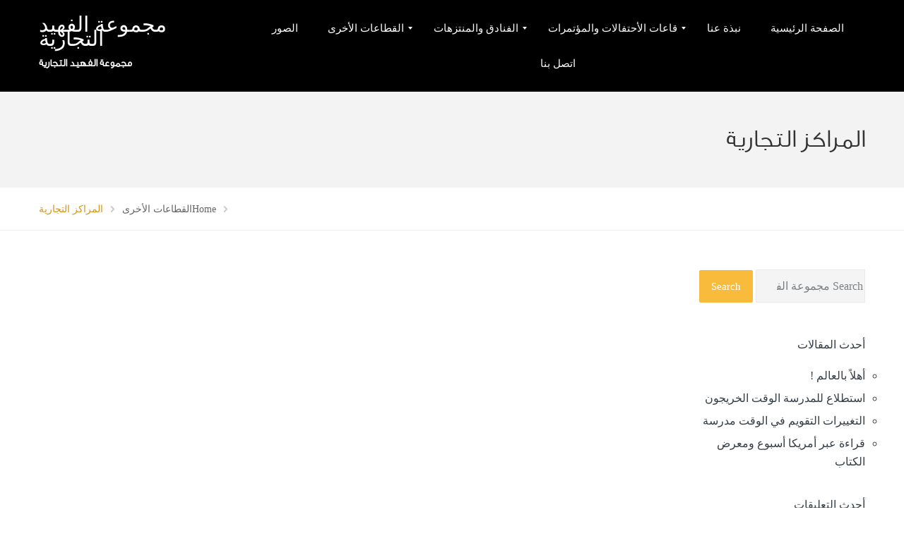

--- FILE ---
content_type: text/html; charset=UTF-8
request_url: https://alfaheedgroup.com/?page_id=1151
body_size: 40903
content:
<html dir="rtl"  xmlns="http://www.w3.org/1999/xhtml" xml:lang="ar" lang="ar">
<!DOCTYPE html>
<html class="no-js" dir="rtl" lang="ar">
<head>
	<meta charset="UTF-8"/>
	<meta http-equiv="X-UA-Compatible" content="IE=edge">
	<meta name="viewport" content="width=device-width, initial-scale=1">
	<title>المراكز التجارية &#8211; مجموعة الفهيد التجارية</title>
<meta name='robots' content='max-image-preview:large' />
<link rel='dns-prefetch' href='//maps.googleapis.com' />
<link rel='dns-prefetch' href='//fonts.googleapis.com' />
<link rel='dns-prefetch' href='//www.fontstatic.com' />
<link rel='dns-prefetch' href='//s.w.org' />
<link rel="alternate" type="application/rss+xml" title="مجموعة الفهيد التجارية &laquo; الخلاصة" href="https://alfaheedgroup.com/?feed=rss2" />
<link rel="alternate" type="application/rss+xml" title="مجموعة الفهيد التجارية &laquo; خلاصة التعليقات" href="https://alfaheedgroup.com/?feed=comments-rss2" />
<script type="text/javascript">
window._wpemojiSettings = {"baseUrl":"https:\/\/s.w.org\/images\/core\/emoji\/14.0.0\/72x72\/","ext":".png","svgUrl":"https:\/\/s.w.org\/images\/core\/emoji\/14.0.0\/svg\/","svgExt":".svg","source":{"concatemoji":"https:\/\/alfaheedgroup.com\/wp-includes\/js\/wp-emoji-release.min.js?ver=6.0.11"}};
/*! This file is auto-generated */
!function(e,a,t){var n,r,o,i=a.createElement("canvas"),p=i.getContext&&i.getContext("2d");function s(e,t){var a=String.fromCharCode,e=(p.clearRect(0,0,i.width,i.height),p.fillText(a.apply(this,e),0,0),i.toDataURL());return p.clearRect(0,0,i.width,i.height),p.fillText(a.apply(this,t),0,0),e===i.toDataURL()}function c(e){var t=a.createElement("script");t.src=e,t.defer=t.type="text/javascript",a.getElementsByTagName("head")[0].appendChild(t)}for(o=Array("flag","emoji"),t.supports={everything:!0,everythingExceptFlag:!0},r=0;r<o.length;r++)t.supports[o[r]]=function(e){if(!p||!p.fillText)return!1;switch(p.textBaseline="top",p.font="600 32px Arial",e){case"flag":return s([127987,65039,8205,9895,65039],[127987,65039,8203,9895,65039])?!1:!s([55356,56826,55356,56819],[55356,56826,8203,55356,56819])&&!s([55356,57332,56128,56423,56128,56418,56128,56421,56128,56430,56128,56423,56128,56447],[55356,57332,8203,56128,56423,8203,56128,56418,8203,56128,56421,8203,56128,56430,8203,56128,56423,8203,56128,56447]);case"emoji":return!s([129777,127995,8205,129778,127999],[129777,127995,8203,129778,127999])}return!1}(o[r]),t.supports.everything=t.supports.everything&&t.supports[o[r]],"flag"!==o[r]&&(t.supports.everythingExceptFlag=t.supports.everythingExceptFlag&&t.supports[o[r]]);t.supports.everythingExceptFlag=t.supports.everythingExceptFlag&&!t.supports.flag,t.DOMReady=!1,t.readyCallback=function(){t.DOMReady=!0},t.supports.everything||(n=function(){t.readyCallback()},a.addEventListener?(a.addEventListener("DOMContentLoaded",n,!1),e.addEventListener("load",n,!1)):(e.attachEvent("onload",n),a.attachEvent("onreadystatechange",function(){"complete"===a.readyState&&t.readyCallback()})),(e=t.source||{}).concatemoji?c(e.concatemoji):e.wpemoji&&e.twemoji&&(c(e.twemoji),c(e.wpemoji)))}(window,document,window._wpemojiSettings);
</script>
<style type="text/css">
img.wp-smiley,
img.emoji {
	display: inline !important;
	border: none !important;
	box-shadow: none !important;
	height: 1em !important;
	width: 1em !important;
	margin: 0 0.07em !important;
	vertical-align: -0.1em !important;
	background: none !important;
	padding: 0 !important;
}
</style>
	<link rel='stylesheet' id='wp-block-library-rtl-css'  href='https://alfaheedgroup.com/wp-includes/css/dist/block-library/style-rtl.min.css?ver=6.0.11' type='text/css' media='all' />
<style id='global-styles-inline-css' type='text/css'>
body{--wp--preset--color--black: #000000;--wp--preset--color--cyan-bluish-gray: #abb8c3;--wp--preset--color--white: #ffffff;--wp--preset--color--pale-pink: #f78da7;--wp--preset--color--vivid-red: #cf2e2e;--wp--preset--color--luminous-vivid-orange: #ff6900;--wp--preset--color--luminous-vivid-amber: #fcb900;--wp--preset--color--light-green-cyan: #7bdcb5;--wp--preset--color--vivid-green-cyan: #00d084;--wp--preset--color--pale-cyan-blue: #8ed1fc;--wp--preset--color--vivid-cyan-blue: #0693e3;--wp--preset--color--vivid-purple: #9b51e0;--wp--preset--gradient--vivid-cyan-blue-to-vivid-purple: linear-gradient(135deg,rgba(6,147,227,1) 0%,rgb(155,81,224) 100%);--wp--preset--gradient--light-green-cyan-to-vivid-green-cyan: linear-gradient(135deg,rgb(122,220,180) 0%,rgb(0,208,130) 100%);--wp--preset--gradient--luminous-vivid-amber-to-luminous-vivid-orange: linear-gradient(135deg,rgba(252,185,0,1) 0%,rgba(255,105,0,1) 100%);--wp--preset--gradient--luminous-vivid-orange-to-vivid-red: linear-gradient(135deg,rgba(255,105,0,1) 0%,rgb(207,46,46) 100%);--wp--preset--gradient--very-light-gray-to-cyan-bluish-gray: linear-gradient(135deg,rgb(238,238,238) 0%,rgb(169,184,195) 100%);--wp--preset--gradient--cool-to-warm-spectrum: linear-gradient(135deg,rgb(74,234,220) 0%,rgb(151,120,209) 20%,rgb(207,42,186) 40%,rgb(238,44,130) 60%,rgb(251,105,98) 80%,rgb(254,248,76) 100%);--wp--preset--gradient--blush-light-purple: linear-gradient(135deg,rgb(255,206,236) 0%,rgb(152,150,240) 100%);--wp--preset--gradient--blush-bordeaux: linear-gradient(135deg,rgb(254,205,165) 0%,rgb(254,45,45) 50%,rgb(107,0,62) 100%);--wp--preset--gradient--luminous-dusk: linear-gradient(135deg,rgb(255,203,112) 0%,rgb(199,81,192) 50%,rgb(65,88,208) 100%);--wp--preset--gradient--pale-ocean: linear-gradient(135deg,rgb(255,245,203) 0%,rgb(182,227,212) 50%,rgb(51,167,181) 100%);--wp--preset--gradient--electric-grass: linear-gradient(135deg,rgb(202,248,128) 0%,rgb(113,206,126) 100%);--wp--preset--gradient--midnight: linear-gradient(135deg,rgb(2,3,129) 0%,rgb(40,116,252) 100%);--wp--preset--duotone--dark-grayscale: url('#wp-duotone-dark-grayscale');--wp--preset--duotone--grayscale: url('#wp-duotone-grayscale');--wp--preset--duotone--purple-yellow: url('#wp-duotone-purple-yellow');--wp--preset--duotone--blue-red: url('#wp-duotone-blue-red');--wp--preset--duotone--midnight: url('#wp-duotone-midnight');--wp--preset--duotone--magenta-yellow: url('#wp-duotone-magenta-yellow');--wp--preset--duotone--purple-green: url('#wp-duotone-purple-green');--wp--preset--duotone--blue-orange: url('#wp-duotone-blue-orange');--wp--preset--font-size--small: 13px;--wp--preset--font-size--medium: 20px;--wp--preset--font-size--large: 36px;--wp--preset--font-size--x-large: 42px;}.has-black-color{color: var(--wp--preset--color--black) !important;}.has-cyan-bluish-gray-color{color: var(--wp--preset--color--cyan-bluish-gray) !important;}.has-white-color{color: var(--wp--preset--color--white) !important;}.has-pale-pink-color{color: var(--wp--preset--color--pale-pink) !important;}.has-vivid-red-color{color: var(--wp--preset--color--vivid-red) !important;}.has-luminous-vivid-orange-color{color: var(--wp--preset--color--luminous-vivid-orange) !important;}.has-luminous-vivid-amber-color{color: var(--wp--preset--color--luminous-vivid-amber) !important;}.has-light-green-cyan-color{color: var(--wp--preset--color--light-green-cyan) !important;}.has-vivid-green-cyan-color{color: var(--wp--preset--color--vivid-green-cyan) !important;}.has-pale-cyan-blue-color{color: var(--wp--preset--color--pale-cyan-blue) !important;}.has-vivid-cyan-blue-color{color: var(--wp--preset--color--vivid-cyan-blue) !important;}.has-vivid-purple-color{color: var(--wp--preset--color--vivid-purple) !important;}.has-black-background-color{background-color: var(--wp--preset--color--black) !important;}.has-cyan-bluish-gray-background-color{background-color: var(--wp--preset--color--cyan-bluish-gray) !important;}.has-white-background-color{background-color: var(--wp--preset--color--white) !important;}.has-pale-pink-background-color{background-color: var(--wp--preset--color--pale-pink) !important;}.has-vivid-red-background-color{background-color: var(--wp--preset--color--vivid-red) !important;}.has-luminous-vivid-orange-background-color{background-color: var(--wp--preset--color--luminous-vivid-orange) !important;}.has-luminous-vivid-amber-background-color{background-color: var(--wp--preset--color--luminous-vivid-amber) !important;}.has-light-green-cyan-background-color{background-color: var(--wp--preset--color--light-green-cyan) !important;}.has-vivid-green-cyan-background-color{background-color: var(--wp--preset--color--vivid-green-cyan) !important;}.has-pale-cyan-blue-background-color{background-color: var(--wp--preset--color--pale-cyan-blue) !important;}.has-vivid-cyan-blue-background-color{background-color: var(--wp--preset--color--vivid-cyan-blue) !important;}.has-vivid-purple-background-color{background-color: var(--wp--preset--color--vivid-purple) !important;}.has-black-border-color{border-color: var(--wp--preset--color--black) !important;}.has-cyan-bluish-gray-border-color{border-color: var(--wp--preset--color--cyan-bluish-gray) !important;}.has-white-border-color{border-color: var(--wp--preset--color--white) !important;}.has-pale-pink-border-color{border-color: var(--wp--preset--color--pale-pink) !important;}.has-vivid-red-border-color{border-color: var(--wp--preset--color--vivid-red) !important;}.has-luminous-vivid-orange-border-color{border-color: var(--wp--preset--color--luminous-vivid-orange) !important;}.has-luminous-vivid-amber-border-color{border-color: var(--wp--preset--color--luminous-vivid-amber) !important;}.has-light-green-cyan-border-color{border-color: var(--wp--preset--color--light-green-cyan) !important;}.has-vivid-green-cyan-border-color{border-color: var(--wp--preset--color--vivid-green-cyan) !important;}.has-pale-cyan-blue-border-color{border-color: var(--wp--preset--color--pale-cyan-blue) !important;}.has-vivid-cyan-blue-border-color{border-color: var(--wp--preset--color--vivid-cyan-blue) !important;}.has-vivid-purple-border-color{border-color: var(--wp--preset--color--vivid-purple) !important;}.has-vivid-cyan-blue-to-vivid-purple-gradient-background{background: var(--wp--preset--gradient--vivid-cyan-blue-to-vivid-purple) !important;}.has-light-green-cyan-to-vivid-green-cyan-gradient-background{background: var(--wp--preset--gradient--light-green-cyan-to-vivid-green-cyan) !important;}.has-luminous-vivid-amber-to-luminous-vivid-orange-gradient-background{background: var(--wp--preset--gradient--luminous-vivid-amber-to-luminous-vivid-orange) !important;}.has-luminous-vivid-orange-to-vivid-red-gradient-background{background: var(--wp--preset--gradient--luminous-vivid-orange-to-vivid-red) !important;}.has-very-light-gray-to-cyan-bluish-gray-gradient-background{background: var(--wp--preset--gradient--very-light-gray-to-cyan-bluish-gray) !important;}.has-cool-to-warm-spectrum-gradient-background{background: var(--wp--preset--gradient--cool-to-warm-spectrum) !important;}.has-blush-light-purple-gradient-background{background: var(--wp--preset--gradient--blush-light-purple) !important;}.has-blush-bordeaux-gradient-background{background: var(--wp--preset--gradient--blush-bordeaux) !important;}.has-luminous-dusk-gradient-background{background: var(--wp--preset--gradient--luminous-dusk) !important;}.has-pale-ocean-gradient-background{background: var(--wp--preset--gradient--pale-ocean) !important;}.has-electric-grass-gradient-background{background: var(--wp--preset--gradient--electric-grass) !important;}.has-midnight-gradient-background{background: var(--wp--preset--gradient--midnight) !important;}.has-small-font-size{font-size: var(--wp--preset--font-size--small) !important;}.has-medium-font-size{font-size: var(--wp--preset--font-size--medium) !important;}.has-large-font-size{font-size: var(--wp--preset--font-size--large) !important;}.has-x-large-font-size{font-size: var(--wp--preset--font-size--x-large) !important;}
</style>
<link rel='stylesheet' id='layerslider-css'  href='https://alfaheedgroup.com/wp-content/plugins/LayerSlider/static/css/layerslider.css?ver=5.6.9' type='text/css' media='all' />
<link rel='stylesheet' id='ls-google-fonts-css'  href='https://fonts.googleapis.com/css?family=Lato:100,300,regular,700,900%7COpen+Sans:300%7CIndie+Flower:regular%7COswald:300,regular,700&#038;subset=latin%2Clatin-ext' type='text/css' media='all' />
<link rel='stylesheet' id='contact-form-7-css'  href='https://alfaheedgroup.com/wp-content/plugins/contact-form-7/includes/css/styles.css?ver=5.6.3' type='text/css' media='all' />
<link rel='stylesheet' id='contact-form-7-rtl-css'  href='https://alfaheedgroup.com/wp-content/plugins/contact-form-7/includes/css/styles-rtl.css?ver=5.6.3' type='text/css' media='all' />
<link rel='stylesheet' id='arabic-webfonts-css'  href='//www.fontstatic.com/f=stc,' type='text/css' media='all' />
<link rel='stylesheet' id='smart-grid-css'  href='https://alfaheedgroup.com/wp-content/plugins/school-time-plugin/extensions/smart-grid-gallery/includes/dist/sgg.min.css?ver=6.0.11' type='text/css' media='all' />
<link rel='stylesheet' id='testimonial-rotator-style-css'  href='https://alfaheedgroup.com/wp-content/plugins/school-time-plugin/extensions/testimonial-rotator/testimonial-rotator-style.css?ver=6.0.11' type='text/css' media='all' />
<link rel='stylesheet' id='font-awesome-css'  href='https://alfaheedgroup.com/wp-content/plugins/js_composer/assets/lib/bower/font-awesome/css/font-awesome.min.css?ver=4.12' type='text/css' media='all' />
<link rel='stylesheet' id='st-video-popup-css'  href='https://alfaheedgroup.com/wp-content/plugins/school-time-plugin/vc-addons/video-popup/assets/video-popup.css?ver=6.0.11' type='text/css' media='all' />
<link rel='stylesheet' id='vc_extend_style-css'  href='https://alfaheedgroup.com/wp-content/plugins/school-time-plugin/vc-addons/logo/assets/vc_extend.css?ver=6.0.11' type='text/css' media='all' />
<link rel='stylesheet' id='school-time-icons-css'  href='https://alfaheedgroup.com/wp-content/themes/schooltime/school-time/assets/css/school-time-icons.css?ver=6.0.11' type='text/css' media='all' />
<link rel='stylesheet' id='mm_icomoon-css'  href='https://alfaheedgroup.com/wp-content/plugins/mega_main_menu/framework/src/css/icomoon.css?ver=2.1.5' type='text/css' media='all' />
<link rel='stylesheet' id='mmm_mega_main_menu-css'  href='https://alfaheedgroup.com/wp-content/plugins/mega_main_menu/src/css/cache.skin.css?ver=1514500124' type='text/css' media='all' />
<link rel='stylesheet' id='sp-style-css'  href='https://alfaheedgroup.com/wp-content/plugins/school-time-plugin//public/css/style.css?ver=6.0.11' type='text/css' media='all' />
<link rel='stylesheet' id='bricklayer.groundwork-css'  href='https://alfaheedgroup.com/wp-content/themes/schooltime/school-time/assets/css/groundwork-responsive.css?ver=6.0.11' type='text/css' media='all' />
<link rel='stylesheet' id='style.default-css'  href='https://alfaheedgroup.com/wp-content/themes/schooltime/school-time/style.css?ver=6.0.11' type='text/css' media='all' />
<link rel='stylesheet' id='school_time_options_style-css'  href='//alfaheedgroup.com/wp-content/uploads/school_time_options_style.css?ver=6.0.11' type='text/css' media='all' />
<script type='text/javascript' src='https://alfaheedgroup.com/wp-content/plugins/LayerSlider/static/js/greensock.js?ver=1.11.8' id='greensock-js'></script>
<script type='text/javascript' src='https://alfaheedgroup.com/wp-includes/js/jquery/jquery.min.js?ver=3.6.0' id='jquery-core-js'></script>
<script type='text/javascript' src='https://alfaheedgroup.com/wp-includes/js/jquery/jquery-migrate.min.js?ver=3.3.2' id='jquery-migrate-js'></script>
<script type='text/javascript' id='layerslider-js-extra'>
/* <![CDATA[ */
var LS_Meta = {"v":"5.6.9"};
/* ]]> */
</script>
<script type='text/javascript' src='https://alfaheedgroup.com/wp-content/plugins/LayerSlider/static/js/layerslider.kreaturamedia.jquery.js?ver=5.6.9' id='layerslider-js'></script>
<script type='text/javascript' src='https://alfaheedgroup.com/wp-content/plugins/LayerSlider/static/js/layerslider.transitions.js?ver=5.6.9' id='layerslider-transitions-js'></script>
<script type='text/javascript' src='https://alfaheedgroup.com/wp-content/plugins/school-time-plugin/extensions/smart-grid-gallery/includes/dist/sgg.min.js?ver=6.0.11' id='smart-grid-js'></script>
<script type='text/javascript' src='https://alfaheedgroup.com/wp-content/plugins/school-time-plugin/extensions/testimonial-rotator/js/jquery.cycletwo.js?ver=6.0.11' id='cycletwo-js'></script>
<script type='text/javascript' src='https://alfaheedgroup.com/wp-content/plugins/school-time-plugin/extensions/testimonial-rotator/js/jquery.cycletwo.addons.js?ver=6.0.11' id='cycletwo-addons-js'></script>
<script type='text/javascript' src='https://maps.googleapis.com/maps/api/js?sensor=false&#038;ver=6.0.11' id='gmaps-js'></script>
<script type='text/javascript' src='https://alfaheedgroup.com/wp-content/themes/schooltime/school-time/assets/js/vendor/modernizr-2.7.0.min.js' id='modernizr-js'></script>
<meta name="generator" content="Powered by LayerSlider 5.6.9 - Multi-Purpose, Responsive, Parallax, Mobile-Friendly Slider Plugin for WordPress." />
<!-- LayerSlider updates and docs at: https://kreaturamedia.com/layerslider-responsive-wordpress-slider-plugin/ -->
<link rel="https://api.w.org/" href="https://alfaheedgroup.com/index.php?rest_route=/" /><link rel="alternate" type="application/json" href="https://alfaheedgroup.com/index.php?rest_route=/wp/v2/pages/1151" /><link rel="EditURI" type="application/rsd+xml" title="RSD" href="https://alfaheedgroup.com/xmlrpc.php?rsd" />
<link rel="wlwmanifest" type="application/wlwmanifest+xml" href="https://alfaheedgroup.com/wp-includes/wlwmanifest.xml" /> 
<meta name="generator" content="WordPress 6.0.11" />
<link rel="canonical" href="https://alfaheedgroup.com/?page_id=1151" />
<link rel='shortlink' href='https://alfaheedgroup.com/?p=1151' />
<link rel="alternate" type="application/json+oembed" href="https://alfaheedgroup.com/index.php?rest_route=%2Foembed%2F1.0%2Fembed&#038;url=https%3A%2F%2Falfaheedgroup.com%2F%3Fpage_id%3D1151" />
<link rel="alternate" type="text/xml+oembed" href="https://alfaheedgroup.com/index.php?rest_route=%2Foembed%2F1.0%2Fembed&#038;url=https%3A%2F%2Falfaheedgroup.com%2F%3Fpage_id%3D1151&#038;format=xml" />
	<script>
		var school_time_plugin = school_time_plugin ||
			{
				data: {
					vcWidgets: {}
				}
			};
	</script>
<!-- Start arabic-webfonts v1.4.6 styles -->        <style id='arabic-webfonts' type='text/css'>
                                            body.rtl h1 {
                      font-family: 'stc' !important;
                                                       }
                                 body.rtl h2 {
                      font-family: 'stc' !important;
                                                       }
                                                                  	    </style>
        <!-- /End arabic-webfonts styles --><meta name="facebook-domain-verification" content="oipmzfa155kw7l5firce73m5ky2a1p" />	<script>
		var wheels = wheels ||
			{
				siteName: "مجموعة الفهيد التجارية",
				data: {
					useScrollToTop: true,
					useStickyMenu: true,
					scrollToTopText: "",
					isAdminBarShowing: false,
					initialWaypointScrollCompensation: 120				}
			};
	</script>
	<style>
		@media screen and (max-width: 767px) {
			#cbp-menu-main { width: 100%; }

			.wh-main-menu { display: none; }
			.wh-header { display: none; }
		}
	</style>
	<script>
		var wheels  = wheels || {};
		wheels.data = wheels.data || {};

		wheels.data.respmenu = {
			id: 'cbp-menu-main',
			options: {
				id: 'cbp-menu-main-respmenu',
				submenuToggle: {
					className: 'cbp-respmenu-more',
					html: '<i class="fa fa-angle-down"></i>'
				},
				logo: {
					src: "",
					link: 'https://alfaheedgroup.com/'
				},
				toggleSwitch: {
					src: ""				},
				prependTo: 'body',
				skipClasses: ['wcmenucart-contents']
			}
		};
	</script>
	
<style type="text/css" id="breadcrumb-trail-css">.breadcrumbs .trail-browse,.breadcrumbs .trail-items,.breadcrumbs .trail-items li {display: inline-block;margin:0;padding: 0;border:none;background:transparent;text-indent: 0;}.breadcrumbs .trail-browse {font-size: inherit;font-style:inherit;font-weight: inherit;color: inherit;}.breadcrumbs .trail-items {list-style: none;}.trail-items li::after {content: "\002F";padding: 0 0.5em;}.trail-items li:last-of-type::after {display: none;}</style>
<style type="text/css">.recentcomments a{display:inline !important;padding:0 !important;margin:0 !important;}</style><meta name="generator" content="Powered by Visual Composer - drag and drop page builder for WordPress."/>
<!--[if lte IE 9]><link rel="stylesheet" type="text/css" href="https://alfaheedgroup.com/wp-content/plugins/js_composer/assets/css/vc_lte_ie9.min.css" media="screen"><![endif]--><!--[if IE  8]><link rel="stylesheet" type="text/css" href="https://alfaheedgroup.com/wp-content/plugins/js_composer/assets/css/vc-ie8.min.css" media="screen"><![endif]--><noscript><style type="text/css"> .wpb_animate_when_almost_visible { opacity: 1; }</style></noscript></head>
<body class="rtl page-template-default page page-id-1151 page-parent page-child parent-pageid-1141 mmm mega_main_menu-2-1-5 wpb-js-composer js-comp-ver-4.12 vc_responsive">
	
<header class="cbp-row wh-header wh-header-inner ">

	<div class="wh-main-menu-bar-wrapper wh-sticky-header-enabled">
		<div class="cbp-container">
							<div class="wh-logo-wrap one fourth wh-padding">
						<div class="wh-logo align-left">
		<h1 class="site-title">
			<a href="https://alfaheedgroup.com/" rel="home">مجموعة الفهيد التجارية</a>
		</h1>

		<h2 class="site-description">مجموعة الفهيد التجارية</h2>
	</div>
				</div>
							<div class="logo-sticky">
		<h1 class="site-title">
			<a href="https://alfaheedgroup.com/" rel="home">مجموعة الفهيد التجارية</a>
		</h1>

		<h2 class="site-description">مجموعة الفهيد التجارية</h2>
	</div>
			<div class="wh-main-menu three fourths wh-padding">
				
<div id="cbp-menu-main">
	
<!-- begin "mega_main_menu" -->
<div id="mega_main_menu" class="primary_navigation primary_style-buttons icons-left first-lvl-align-center first-lvl-separator-none direction-horizontal fullwidth-disable pushing_content-disable mobile_minimized-enable dropdowns_trigger-hover dropdowns_animation-none no-logo no-search no-woo_cart no-buddypress responsive-enable coercive_styles-disable indefinite_location_mode-disable language_direction-ltr version-2-1-5 mega_main mega_main_menu">
	<div class="menu_holder">
	<div class="mmm_fullwidth_container"></div><!-- class="fullwidth_container" -->
		<div class="menu_inner">
			<span class="nav_logo">
				<a class="mobile_toggle">
					<span class="mobile_button">
						Menu &nbsp;
						<span class="symbol_menu">&equiv;</span>
						<span class="symbol_cross">&#x2573;</span>
					</span><!-- class="mobile_button" -->
				</a>
			</span><!-- /class="nav_logo" -->
				<ul id="mega_main_menu_ul" class="mega_main_menu_ul">
<li id="menu-item-1060" class="menu-item menu-item-type-post_type menu-item-object-page menu-item-home menu-item-1060 default_dropdown default_style drop_to_right submenu_default_width columns1">
	<a href="https://alfaheedgroup.com/" class="item_link  disable_icon" tabindex="1">
		<i class=""></i> 
		<span class="link_content">
			<span class="link_text">
				الصفحة الرئيسية
			</span>
		</span>
	</a>
</li>
<li id="menu-item-1065" class="menu-item menu-item-type-post_type menu-item-object-page menu-item-1065 default_dropdown default_style drop_to_right submenu_default_width columns1">
	<a href="https://alfaheedgroup.com/?page_id=584" class="item_link  disable_icon" tabindex="2">
		<i class=""></i> 
		<span class="link_content">
			<span class="link_text">
				نبذة عنا
			</span>
		</span>
	</a>
</li>
<li id="menu-item-1067" class="menu-item menu-item-type-post_type menu-item-object-page menu-item-has-children menu-item-1067 default_dropdown default_style drop_to_right submenu_default_width columns1">
	<span class="item_link  disable_icon" tabindex="3">
		<i class=""></i> 
		<span class="link_content">
			<span class="link_text">
				قاعات الأحتفالات والمؤتمرات
			</span>
		</span>
	</span>
	<ul class="mega_dropdown">
	<li id="menu-item-1075" class="menu-item menu-item-type-post_type menu-item-object-page menu-item-1075 default_dropdown default_style drop_to_right submenu_default_width columns1">
		<a href="https://alfaheedgroup.com/?page_id=760" class="item_link  disable_icon" tabindex="4">
			<i class=""></i> 
			<span class="link_content">
				<span class="link_text">
					القاعة الكبرى للاحتفالات والمؤتمرات
				</span>
			</span>
		</a>
	</li>
	<li id="menu-item-1074" class="menu-item menu-item-type-post_type menu-item-object-page menu-item-1074 default_dropdown default_style drop_to_right submenu_default_width columns1">
		<a href="https://alfaheedgroup.com/?page_id=763" class="item_link  disable_icon" tabindex="5">
			<i class=""></i> 
			<span class="link_content">
				<span class="link_text">
					قاعة رويال
				</span>
			</span>
		</a>
	</li>
	<li id="menu-item-1073" class="menu-item menu-item-type-post_type menu-item-object-page menu-item-1073 default_dropdown default_style drop_to_right submenu_default_width columns1">
		<a href="https://alfaheedgroup.com/?page_id=774" class="item_link  disable_icon" tabindex="6">
			<i class=""></i> 
			<span class="link_content">
				<span class="link_text">
					قاعة الفيصل
				</span>
			</span>
		</a>
	</li>
	<li id="menu-item-1072" class="menu-item menu-item-type-post_type menu-item-object-page menu-item-1072 default_dropdown default_style drop_to_right submenu_default_width columns1">
		<a href="https://alfaheedgroup.com/?page_id=778" class="item_link  disable_icon" tabindex="7">
			<i class=""></i> 
			<span class="link_content">
				<span class="link_text">
					قاعة المملكة
				</span>
			</span>
		</a>
	</li>
	</ul><!-- /.mega_dropdown -->
</li>
<li id="menu-item-1061" class="menu-item menu-item-type-post_type menu-item-object-page menu-item-has-children menu-item-1061 default_dropdown default_style drop_to_right submenu_default_width columns1">
	<span class="item_link  disable_icon" tabindex="8">
		<i class=""></i> 
		<span class="link_content">
			<span class="link_text">
				الفنادق والمنتزهات
			</span>
		</span>
	</span>
	<ul class="mega_dropdown">
	<li id="menu-item-1131" class="menu-item menu-item-type-post_type menu-item-object-page menu-item-1131 default_dropdown default_style drop_to_right submenu_default_width columns1">
		<a href="https://alfaheedgroup.com/?page_id=747" class="item_link  disable_icon" tabindex="9">
			<i class=""></i> 
			<span class="link_content">
				<span class="link_text">
					منتزة القصر العائلي
				</span>
			</span>
		</a>
	</li>
	<li id="menu-item-1125" class="menu-item menu-item-type-post_type menu-item-object-page menu-item-1125 default_dropdown default_style drop_to_center submenu_default_width columns1">
		<a href="https://alfaheedgroup.com/?page_id=586" class="item_link  disable_icon" tabindex="10">
			<i class=""></i> 
			<span class="link_content">
				<span class="link_text">
					فندق الحمرا
				</span>
			</span>
		</a>
	</li>
	<li id="menu-item-1134" class="menu-item menu-item-type-post_type menu-item-object-page menu-item-1134 default_dropdown default_style drop_to_right submenu_default_width columns1">
		<a href="https://alfaheedgroup.com/?page_id=700" class="item_link  disable_icon" tabindex="11">
			<i class=""></i> 
			<span class="link_content">
				<span class="link_text">
					فندق برايم جدة
				</span>
			</span>
		</a>
	</li>
	</ul><!-- /.mega_dropdown -->
</li>
<li id="menu-item-1146" class="menu-item menu-item-type-post_type menu-item-object-page current-page-ancestor current-menu-ancestor current-menu-parent current-page-parent current_page_parent current_page_ancestor menu-item-has-children menu-item-1146 default_dropdown default_style drop_to_right submenu_default_width columns1">
	<span class="item_link  disable_icon" tabindex="12">
		<i class=""></i> 
		<span class="link_content">
			<span class="link_text">
				القطاعات الأخرى
			</span>
		</span>
	</span>
	<ul class="mega_dropdown">
	<li id="menu-item-1147" class="menu-item menu-item-type-post_type menu-item-object-page menu-item-has-children menu-item-1147 default_dropdown default_style drop_to_right submenu_default_width columns1">
		<span class="item_link  disable_icon" tabindex="13">
			<i class=""></i> 
			<span class="link_content">
				<span class="link_text">
					التموين الغذائي
				</span>
			</span>
		</span>
		<ul class="mega_dropdown">
		<li id="menu-item-1148" class="menu-item menu-item-type-post_type menu-item-object-page menu-item-1148 default_dropdown default_style drop_to_right submenu_default_width columns1">
			<a href="https://alfaheedgroup.com/?page_id=757" class="item_link  disable_icon" tabindex="14">
				<i class=""></i> 
				<span class="link_content">
					<span class="link_text">
						بيت العروس
					</span>
				</span>
			</a>
		</li>
		</ul><!-- /.mega_dropdown -->
	</li>
	<li id="menu-item-1156" class="menu-item menu-item-type-post_type menu-item-object-page current-menu-item page_item page-item-1151 current_page_item menu-item-has-children menu-item-1156 default_dropdown default_style drop_to_right submenu_default_width columns1">
		<span class="item_link  disable_icon" tabindex="15">
			<i class=""></i> 
			<span class="link_content">
				<span class="link_text">
					المراكز التجارية
				</span>
			</span>
		</span>
		<ul class="mega_dropdown">
		<li id="menu-item-1157" class="menu-item menu-item-type-post_type menu-item-object-page menu-item-1157 default_dropdown default_style drop_to_right submenu_default_width columns1">
			<a href="https://alfaheedgroup.com/?page_id=647" class="item_link  disable_icon" tabindex="16">
				<i class=""></i> 
				<span class="link_content">
					<span class="link_text">
						جازان مول
					</span>
				</span>
			</a>
		</li>
		</ul><!-- /.mega_dropdown -->
	</li>
	<li id="menu-item-1163" class="menu-item menu-item-type-post_type menu-item-object-page menu-item-has-children menu-item-1163 default_dropdown default_style drop_to_right submenu_default_width columns1">
		<span class="item_link  disable_icon" tabindex="17">
			<i class=""></i> 
			<span class="link_content">
				<span class="link_text">
					التعليم
				</span>
			</span>
		</span>
		<ul class="mega_dropdown">
		<li id="menu-item-1164" class="menu-item menu-item-type-post_type menu-item-object-page menu-item-1164 default_dropdown default_style drop_to_right submenu_default_width columns1">
			<a href="https://alfaheedgroup.com/?page_id=668" class="item_link  disable_icon" tabindex="18">
				<i class=""></i> 
				<span class="link_content">
					<span class="link_text">
						مدارس حياة الصغار
					</span>
				</span>
			</a>
		</li>
		</ul><!-- /.mega_dropdown -->
	</li>
	</ul><!-- /.mega_dropdown -->
</li>
<li id="menu-item-1183" class="menu-item menu-item-type-post_type menu-item-object-page menu-item-1183 default_dropdown default_style drop_to_right submenu_default_width columns1">
	<a href="https://alfaheedgroup.com/?page_id=899" class="item_link  disable_icon" tabindex="19">
		<i class=""></i> 
		<span class="link_content">
			<span class="link_text">
				الصور
			</span>
		</span>
	</a>
</li>
<li id="menu-item-1064" class="menu-item menu-item-type-post_type menu-item-object-page menu-item-1064 default_dropdown default_style drop_to_right submenu_default_width columns1">
	<a href="https://alfaheedgroup.com/?page_id=210" class="item_link  disable_icon" tabindex="20">
		<i class=""></i> 
		<span class="link_content">
			<span class="link_text">
				اتصل بنا
			</span>
		</span>
	</a>
</li></ul>
		</div><!-- /class="menu_inner" -->
	</div><!-- /class="menu_holder" -->
</div><!-- /id="mega_main_menu" --></div>
			</div>
		</div>
	</div>
</header>

	<div class="cbp-row wh-page-title-bar">
		<div class="cbp-container">
			<div class="one whole wh-padding wh-page-title-wrapper">
				<h1 class="page-title">المراكز التجارية</h1>
			</div>
		</div>
	</div>
		<div class="cbp-row wh-breadcrumbs-bar">
		<div class="cbp-container">
			<div class="one whole wh-padding wh-breadcrumbs-wrapper">
				<div class="wh-breadcrumbs align-left">
					<nav aria-label="Breadcrumbs" class="breadcrumb-trail breadcrumbs"><ul class="trail-items" itemscope itemtype="http://schema.org/BreadcrumbList"><li itemprop="itemListElement" itemscope itemtype="http://schema.org/ListItem" class="trail-item trail-begin"><a href="https://alfaheedgroup.com" rel="home"><span itemprop="name">Home</span></a><meta itemprop="position" content="1" /></li><li itemprop="itemListElement" itemscope itemtype="http://schema.org/ListItem" class="trail-item"><a href="https://alfaheedgroup.com/?page_id=1141"><span itemprop="name">القطاعات الأخرى</span></a><meta itemprop="position" content="2" /></li><li itemprop="itemListElement" itemscope itemtype="http://schema.org/ListItem" class="trail-item trail-end"><span itemprop="name">المراكز التجارية</span><meta itemprop="position" content="3" /></li></ul></nav>				</div>
			</div>
		</div>
	</div>
<div class="cbp-row wh-content">
	<div class="cbp-container">
		<div class="three fourths wh-padding wh-content-inner">
						

		</div>
		<div class="wh-sidebar one fourth wh-padding">
			<div class="widget search-2 widget_search"><form role="search" method="get" class="search-form form-inline" action="https://alfaheedgroup.com/">
	<input type="search" value="" name="s" class="search-field" placeholder="Search مجموعة الفهيد التجارية">
	<label class="hidden">Search for:</label>
	<button type="submit" class="search-submit">Search</button>
</form>
</div>
		<div class="widget recent-posts-2 widget_recent_entries">
		<h5 class="widget-title">أحدث المقالات</h5>
		<ul>
											<li>
					<a href="https://alfaheedgroup.com/?p=1">أهلاً بالعالم !</a>
									</li>
											<li>
					<a href="https://alfaheedgroup.com/?p=35">استطلاع للمدرسة الوقت الخريجون</a>
									</li>
											<li>
					<a href="https://alfaheedgroup.com/?p=33">التغييرات التقويم في الوقت مدرسة</a>
									</li>
											<li>
					<a href="https://alfaheedgroup.com/?p=6">قراءة عبر أمريكا أسبوع ومعرض الكتاب</a>
									</li>
					</ul>

		</div><div class="widget recent-comments-2 widget_recent_comments"><h5 class="widget-title">أحدث التعليقات</h5><ul id="recentcomments"></ul></div><div class="widget archives-2 widget_archive"><h5 class="widget-title">الأرشيف</h5>
			<ul>
					<li><a href='https://alfaheedgroup.com/?m=201712'>ديسمبر 2017</a></li>
	<li><a href='https://alfaheedgroup.com/?m=201602'>فبراير 2016</a></li>
			</ul>

			</div><div class="widget categories-2 widget_categories"><h5 class="widget-title">تصنيفات</h5>
			<ul>
					<li class="cat-item cat-item-2"><a href="https://alfaheedgroup.com/?cat=2">Category 1</a>
</li>
	<li class="cat-item cat-item-3"><a href="https://alfaheedgroup.com/?cat=3">Category 2</a>
</li>
	<li class="cat-item cat-item-4"><a href="https://alfaheedgroup.com/?cat=4">Uncategorized</a>
</li>
	<li class="cat-item cat-item-1"><a href="https://alfaheedgroup.com/?cat=1">غير مصنف</a>
</li>
			</ul>

			</div><div class="widget meta-2 widget_meta"><h5 class="widget-title">منوعات</h5>
		<ul>
						<li><a href="https://alfaheedgroup.com/wp-login.php">تسجيل الدخول</a></li>
			<li><a href="https://alfaheedgroup.com/?feed=rss2">خلاصات Feed الإدخالات</a></li>
			<li><a href="https://alfaheedgroup.com/?feed=comments-rss2">خلاصة التعليقات</a></li>

			<li><a href="https://ar.wordpress.org/">WordPress.org</a></li>
		</ul>

		</div><div class="widget scp_latest_posts-1 widget-latest-posts">					<h5 class="widget-title">Latest Posts</h5>				
			<div class="widget-post-list-item ">
								<div class="title">
					<a title="أهلاً بالعالم !" href="https://alfaheedgroup.com/?p=1">أهلاً بالعالم !</a>
				</div>
				<div class="meta-data">
                    <span class="date">
                        <i class="lnr lnr-clock"></i> 28 Dec, 2017                    </span>

									</div>

			</div>
		
			<div class="widget-post-list-item ">
								<div class="title">
					<a title="استطلاع للمدرسة الوقت الخريجون" href="https://alfaheedgroup.com/?p=35">استطلاع للمدرسة الوقت الخريجون</a>
				</div>
				<div class="meta-data">
                    <span class="date">
                        <i class="lnr lnr-clock"></i> 25 Feb, 2016                    </span>

									</div>

			</div>
		
			<div class="widget-post-list-item ">
								<div class="title">
					<a title="التغييرات التقويم في الوقت مدرسة" href="https://alfaheedgroup.com/?p=33">التغييرات التقويم في الوقت مدرسة</a>
				</div>
				<div class="meta-data">
                    <span class="date">
                        <i class="lnr lnr-clock"></i> 25 Feb, 2016                    </span>

									</div>

			</div>
						</div><div class="widget tl_recent_tweets-1 widget_tl_recent_tweets"><h5 class="widget-title">Twitter</h5><strong>Please fill all required widget settings!</strong></div><div class="widget tag_cloud-1 widget_tag_cloud"><h5 class="widget-title">وسوم</h5><div class="tagcloud"><a href="https://alfaheedgroup.com/?tag=book" class="tag-cloud-link tag-link-5 tag-link-position-1" style="font-size: 8pt;" aria-label="Book (عنصر واحد (1))">Book</a>
<a href="https://alfaheedgroup.com/?tag=calendar" class="tag-cloud-link tag-link-6 tag-link-position-2" style="font-size: 8pt;" aria-label="Calendar (عنصر واحد (1))">Calendar</a>
<a href="https://alfaheedgroup.com/?tag=date" class="tag-cloud-link tag-link-7 tag-link-position-3" style="font-size: 8pt;" aria-label="Date (عنصر واحد (1))">Date</a>
<a href="https://alfaheedgroup.com/?tag=library" class="tag-cloud-link tag-link-8 tag-link-position-4" style="font-size: 8pt;" aria-label="Library (عنصر واحد (1))">Library</a>
<a href="https://alfaheedgroup.com/?tag=read" class="tag-cloud-link tag-link-9 tag-link-position-5" style="font-size: 8pt;" aria-label="Read (عنصر واحد (1))">Read</a>
<a href="https://alfaheedgroup.com/?tag=reading" class="tag-cloud-link tag-link-10 tag-link-position-6" style="font-size: 8pt;" aria-label="Reading (عنصر واحد (1))">Reading</a>
<a href="https://alfaheedgroup.com/?tag=school" class="tag-cloud-link tag-link-11 tag-link-position-7" style="font-size: 8pt;" aria-label="School (عنصر واحد (1))">School</a>
<a href="https://alfaheedgroup.com/?tag=smart" class="tag-cloud-link tag-link-12 tag-link-position-8" style="font-size: 8pt;" aria-label="Smart (عنصر واحد (1))">Smart</a>
<a href="https://alfaheedgroup.com/?tag=year" class="tag-cloud-link tag-link-13 tag-link-position-9" style="font-size: 8pt;" aria-label="Year (عنصر واحد (1))">Year</a></div>
</div>		</div>
	</div>
</div>
<script type='text/javascript' src='https://alfaheedgroup.com/wp-content/plugins/contact-form-7/includes/swv/js/index.js?ver=5.6.3' id='swv-js'></script>
<script type='text/javascript' id='contact-form-7-js-extra'>
/* <![CDATA[ */
var wpcf7 = {"api":{"root":"https:\/\/alfaheedgroup.com\/index.php?rest_route=\/","namespace":"contact-form-7\/v1"},"cached":"1"};
/* ]]> */
</script>
<script type='text/javascript' src='https://alfaheedgroup.com/wp-content/plugins/contact-form-7/includes/js/index.js?ver=5.6.3' id='contact-form-7-js'></script>
<script type='text/javascript' src='https://alfaheedgroup.com/wp-content/plugins/mega_main_menu/src/js/frontend.js?ver=2.1.5' id='mmm_menu_functions-js'></script>
<script type='text/javascript' src='https://alfaheedgroup.com/wp-content/plugins/school-time-plugin//public/js/linp-main.js?ver=6.0.11' id='linp-main-js-js'></script>
<script type='text/javascript' src='https://alfaheedgroup.com/wp-content/themes/schooltime/school-time/assets/js/wheels-plugins.min.js' id='school_time_plugins-js'></script>
<script type='text/javascript' src='https://alfaheedgroup.com/wp-content/themes/schooltime/school-time/assets/js/wheels-main.min.js' id='school_time_scripts-js'></script>
</body>
</html>

<!-- Page supported by LiteSpeed Cache 5.2.1 on 2026-01-22 10:39:20 -->

--- FILE ---
content_type: text/css; charset=UTF-8
request_url: https://www.fontstatic.com/f=stc,
body_size: -19
content:
@font-face{font-family:'stc';src: url('https://www.fontstatic.com/fonts/stc/stc.eot?#iefix');src: local('STC'), local('stc'),url('https://www.fontstatic.com/fonts/stc/stc.woff') format('woff');}